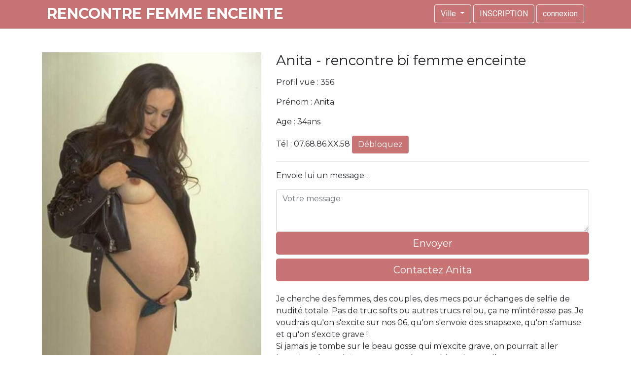

--- FILE ---
content_type: text/html
request_url: http://rencontre-femme-enceinte.fr/anita-rencontre-bi-femme-enceinte.html
body_size: 5827
content:
<!DOCTYPE html>
<html>
<meta http-equiv="content-type" content="text/html;charset=utf-8" />
<head>
    <link rel="icon" href="/assets/img/favicon.png" type="image/png" />
    <link rel="apple-touch-icon" href="/assets/img/favicon.png" type="image/png" />
    <meta charset="utf-8" />
    <meta name="viewport" content="width=device-width, initial-scale=1">
    <title>Anita - rencontre bi femme enceinte</title>
    <meta name="robots" content="index, follow"/>
    <meta name="description" content="" />
    <link rel="stylesheet" href="/assets/css/bootstrap.min.css">
     <link rel="stylesheet" type="text/css" href="/assets/css/main.css" />
    <link rel="stylesheet" href="/assets/fontawesome/css/fontawesome-all.css" />
    <script src="/assets/js/jquery-3.4.0.min.js"></script>
    <script src="/assets/js/popper.min.js"></script>
    <script src="/assets/js/bootstrap.min.js"></script>
	<script src="/assets/js/home.js"></script>
    <style>
	.landing-page .btn-talk-to-her, .bouton  {
	   background-color: #c97474 ; !important;
   	}
	
   	.bg-color-dyn {
	   	background-color:#c97474 !important;
	   	border:none !important;
   	}	
   	.color-lock {
	   	color:#c97474 !important;
   	}
   	</style>
</head>
<body>
    <div id="landingPage" class="main landing-page">
        <div id="titlebar" class="nav-bar bg-color-dyn mb-5">
            <div class="container" style="height: 100%">
                <div class="d-flex align-items-center" style="width: 100%; height: 100%; padding-top: 5px;">
                    <div id="titlebarTitle" class="title"><a href="./">rencontre femme enceinte</a></div>
                    <div class="ml-auto nav-btn-box">
                        <div style="margin-left: 10px; margin-right: 10px;">
                        	<button class="btn btn-outline-light homepage-subscribe-btn dropdown-toggle" type="button" id="dropdownMenuButton" data-toggle="dropdown" aria-haspopup="true" aria-expanded="false">
    							Ville
  							</button>
  							<div class="dropdown-menu" aria-labelledby="dropdownMenuButton">
    							<a class="dropdown-item" href="/rencontre-serieuse-femme-enceinte-aix-en-provence.html">Aix en Provence - 148 membres</a><a class="dropdown-item" href="/rencontre-femme-enceinte-celibataire-serieuse-amiens.html">Amiens - 79 membres</a><a class="dropdown-item" href="/rencontre-discrte-femme-enceinte-angers.html">Angers - 102 membres</a><a class="dropdown-item" href="/rencontre-femme-enceinte-celibataire-serieuse-annecy.html">Annecy - 89 membres</a><a class="dropdown-item" href="/rencontre-femme-enceinte-antibes.html">Antibes - 54 membres</a><a class="dropdown-item" href="/site-de-rencontre-extra-conjugale-femme-enceinte-antony.html">Antony - 28 membres</a><a class="dropdown-item" href="/rencontre-discrte-femme-enceinte-argenteuil.html">Argenteuil - 101 membres</a><a class="dropdown-item" href="/rencontre-adultere-femme-enceinte-asnieres-sur-seine.html">Asnières sur Seine - 65 membres</a><a class="dropdown-item" href="/rencontre-adultere-femme-enceinte-aubervilliers.html">Aubervilliers - 55 membres</a><a class="dropdown-item" href="/rencontre-bi-femme-enceinte-aulnay-sous-bois.html">Aulnay sous Bois - 41 membres</a><a class="dropdown-item" href="/rencontre-femme-enceinte-clibataire-avignon.html">Avignon - 87 membres</a><a class="dropdown-item" href="/site-de-rencontre-gratuit-pour-les-femme-enceintes-beauvais.html">Beauvais - 132 membres</a><a class="dropdown-item" href="/rencontre-ephemere-femme-enceinte-besancon.html">Besançon - 98 membres</a><a class="dropdown-item" href="/rencontre-discrete-femme-enceinte-beziers.html">Béziers - 79 membres</a><a class="dropdown-item" href="/rencontre-amoureuse-femme-enceinte-blanc-mesnil.html">Blanc Mesnil - 25 membres</a><a class="dropdown-item" href="/site-de-rencontre-gratuit-pour-les-femme-enceintes-bordeaux.html">Bordeaux - 241 membres</a><a class="dropdown-item" href="/rencontre-bi-femme-enceinte-boulogne-billancourt.html">Boulogne Billancourt - 84 membres</a><a class="dropdown-item" href="/rencontre-extra-conjugale-femme-enceinte-bourges.html">Bourges - 125 membres</a><a class="dropdown-item" href="/rencontre-serieuse-femme-enceinte-brest.html">Brest - 154 membres</a><a class="dropdown-item" href="/site-de-rencontre-femme-enceinte-adultere-caen.html">Caen - 41 membres</a><a class="dropdown-item" href="/rencontre-adultere-femme-enceinte-calais.html">Calais - 134 membres</a><a class="dropdown-item" href="/rencontre-discrete-femme-enceinte-cannes.html">Cannes - 88 membres</a><a class="dropdown-item" href="/rencontre-adultre-femme-enceinte-cergy.html">Cergy - 88 membres</a><a class="dropdown-item" href="/rencontre-adultre-femme-enceinte-chambery.html">Chambéry - 74 membres</a><a class="dropdown-item" href="/rencontre-adultre-femme-enceinte-champigny-sur-marne.html">Champigny sur Marne - 55 membres</a><a class="dropdown-item" href="/rencontre-extra-conjugale-femme-enceinte-cherbourg-en-cotentin.html">Cherbourg-en-Cotentin - 78 membres</a><a class="dropdown-item" href="/rencontre-serieuse-femme-enceinte-clermont-ferrand.html">Clermont Ferrand - 87 membres</a><a class="dropdown-item" href="/rencontre-bi-femme-enceinte-clichy.html">Clichy - 33 membres</a><a class="dropdown-item" href="/rencontre-infidele-femme-enceinte-colmar.html">Colmar - 79 membres</a><a class="dropdown-item" href="/rencontre-femme-enceinte-celibataire-serieuse-colombes.html">Colombes - 42 membres</a><a class="dropdown-item" href="/site-de-rencontre-extra-conjugale-femme-enceinte-courbevoie.html">Courbevoie - 55 membres</a><a class="dropdown-item" href="/site-de-rencontre-extra-conjugale-femme-enceinte-creteil.html">Créteil - 85 membres</a><a class="dropdown-item" href="/rencontre-bi-femme-enceinte-dijon.html">Dijon - 132 membres</a><a class="dropdown-item" href="/rencontre-discrte-femme-enceinte-drancy.html">Drancy - 33 membres</a><a class="dropdown-item" href="/rencontre-infidele-femme-enceinte-dunkerque.html">Dunkerque - 41 membres</a><a class="dropdown-item" href="/rencontre-infidele-femme-enceinte-evry.html">Evry - 127 membres</a><a class="dropdown-item" href="/rencontre-femme-enceinte-celibataire-serieuse-grenoble.html">Grenoble - 148 membres</a><a class="dropdown-item" href="/rencontre-discrte-femme-enceinte-havre.html">Havre - 98 membres</a><a class="dropdown-item" href="/rencontre-amoureuse-femme-enceinte-issy-les-moulineaux.html">Issy les Moulineaux - 66 membres</a><a class="dropdown-item" href="/rencontre-infidele-femme-enceinte-ivry-sur-seine.html">Ivry sur Seine - 65 membres</a><a class="dropdown-item" href="/rencontre-amoureuse-femme-enceinte-la-rochelle.html">La Rochelle - 64 membres</a><a class="dropdown-item" href="/rencontre-bi-femme-enceinte-la-seyne-sur-mer.html">La Seyne sur Mer - 58 membres</a><a class="dropdown-item" href="/rencontre-extra-conjugale-femme-enceinte-levallois-perret.html">Levallois Perret - 31 membres</a><a class="dropdown-item" href="/rencontre-adultere-femme-enceinte-lille.html">Lille - 142 membres</a><a class="dropdown-item" href="/rencontre-femme-enceinte-limoges.html">Limoges - 65 membres</a><a class="dropdown-item" href="/rencontre-ephemere-femme-enceinte-lorient.html">Lorient - 111 membres</a><a class="dropdown-item" href="/rencontre-extra-conjugale-femme-enceinte-lyon.html">Lyon - 194 membres</a><a class="dropdown-item" href="/rencontre-serieuse-femme-enceinte-mans.html">Mans - 78 membres</a><a class="dropdown-item" href="/rencontre-femme-enceinte-celibataire-serieuse-marseille.html">Marseille - 385 membres</a><a class="dropdown-item" href="/rencontre-femme-enceinte-celibataire-serieuse-merignac.html">Mérignac - 87 membres</a><a class="dropdown-item" href="/rencontre-femme-enceinte-celibataire-serieuse-metz.html">Metz - 123 membres</a><a class="dropdown-item" href="/rencontre-bi-femme-enceinte-montauban.html">Montauban - 57 membres</a><a class="dropdown-item" href="/site-de-rencontre-femme-enceinte-adultere-montpellier.html">Montpellier - 199 membres</a><a class="dropdown-item" href="/rencontre-discrete-femme-enceinte-montreuil.html">Montreuil - 85 membres</a><a class="dropdown-item" href="/rencontre-adultre-femme-enceinte-mulhouse.html">Mulhouse - 95 membres</a><a class="dropdown-item" href="/rencontre-extra-conjugale-femme-enceinte-nancy.html">Nancy - 98 membres</a><a class="dropdown-item" href="/rencontre-serieuse-femme-enceinte-nanterre.html">Nanterre - 70 membres</a><a class="dropdown-item" href="/rencontre-discrete-femme-enceinte-nantes.html">Nantes - 89 membres</a><a class="dropdown-item" href="/rencontre-discrete-femme-enceinte-neuilly-sur-seine.html">Neuilly sur Seine - 51 membres</a><a class="dropdown-item" href="/site-de-rencontre-extra-conjugale-femme-enceinte-nice.html">Nice - 185 membres</a><a class="dropdown-item" href="/rencontre-discrete-femme-enceinte-nimes.html">Nîmes - 144 membres</a><a class="dropdown-item" href="/rencontre-femme-enceinte-celibataire-serieuse-niort.html">Niort - 84 membres</a><a class="dropdown-item" href="/rencontre-sans-lendemain-femme-enceinte-noisy-le-grand.html">Noisy le Grand - 46 membres</a><a class="dropdown-item" href="/site-de-rencontre-femme-enceinte-adultere-orleans.html">Orléans - 123 membres</a><a class="dropdown-item" href="/rencontre-amoureuse-femme-enceinte-paris.html">Paris - 59 membres</a><a class="dropdown-item" href="/rencontre-femme-enceinte-celibataire-serieuse-pau.html">Pau - 85 membres</a><a class="dropdown-item" href="/rencontre-ephemere-femme-enceinte-perpignan.html">Perpignan - 76 membres</a><a class="dropdown-item" href="/rencontre-amoureuse-femme-enceinte-pessac.html">Pessac - 68 membres</a><a class="dropdown-item" href="/rencontre-adultre-femme-enceinte-poitiers.html">Poitiers - 68 membres</a><a class="dropdown-item" href="/rencontre-adultere-femme-enceinte-quimper.html">Quimper - 99 membres</a><a class="dropdown-item" href="/rencontre-femme-enceinte-reims.html">Reims - 89 membres</a><a class="dropdown-item" href="/rencontre-sans-lendemain-femme-enceinte-rennes.html">Rennes - 101 membres</a><a class="dropdown-item" href="/rencontre-sans-lendemain-femme-enceinte-roubaix.html">Roubaix - 25 membres</a><a class="dropdown-item" href="/rencontre-adultere-femme-enceinte-rouen.html">Rouen - 102 membres</a><a class="dropdown-item" href="/rencontre-serieuse-femme-enceinte-rueil-malmaison.html">Rueil Malmaison - 35 membres</a><a class="dropdown-item" href="/rencontre-adultere-femme-enceinte-saint-denis.html">Saint Denis - 74 membres</a><a class="dropdown-item" href="/rencontre-adultre-femme-enceinte-saint-etienne.html">Saint Étienne - 128 membres</a><a class="dropdown-item" href="/rencontre-femme-enceinte-saint-maur-des-fosses.html">Saint Maur des Fossés - 41 membres</a><a class="dropdown-item" href="/rencontre-adultre-femme-enceinte-saint-nazaire.html">Saint Nazaire - 65 membres</a><a class="dropdown-item" href="/rencontre-discrete-femme-enceinte-sarcelles.html">Sarcelles - 75 membres</a><a class="dropdown-item" href="/rencontre-bi-femme-enceinte-strasbourg.html">Strasbourg - 156 membres</a><a class="dropdown-item" href="/site-de-rencontre-extra-conjugale-femme-enceinte-toulon.html">Toulon - 102 membres</a><a class="dropdown-item" href="/rencontre-femme-enceinte-toulouse.html">Toulouse - 201 membres</a><a class="dropdown-item" href="/rencontre-amoureuse-femme-enceinte-tourcoing.html">Tourcoing - 32 membres</a><a class="dropdown-item" href="/site-de-rencontre-femme-enceinte-adultere-tours.html">Tours - 87 membres</a><a class="dropdown-item" href="/site-de-rencontre-gratuit-pour-les-femme-enceintes-troyes.html">Troyes - 114 membres</a><a class="dropdown-item" href="/rencontre-discrete-femme-enceinte-valence.html">Valence - 86 membres</a><a class="dropdown-item" href="/rencontre-adultre-femme-enceinte-venissieux.html">Vénissieux - 76 membres</a><a class="dropdown-item" href="/site-de-rencontre-gratuit-pour-les-femme-enceintes-versailles.html">Versailles - 148 membres</a><a class="dropdown-item" href="/rencontre-infidele-femme-enceinte-villeneuve-d-ascq.html">Villeneuve d'Ascq - 33 membres</a><a class="dropdown-item" href="/site-de-rencontre-femme-enceinte-adultere-villeurbanne.html">Villeurbanne - 45 membres</a><a class="dropdown-item" href="/site-de-rencontre-gratuit-pour-les-femme-enceintes-vitry-sur-seine.html">Vitry sur Seine - 88 membres</a>
                            </div>
							<button class="btn btn-outline-light homepage-subscribe-btn" onclick="showSubscribeModal('subscribe')">INSCRIPTION</button>
                            <button class="btn btn-outline-light homepage-subscribe-btn" onclick="showSubscribeModal('subscribe')"> connexion</button>
                        </div>
                    </div>
                </div>
            </div>
        </div>
        <div class="container">
        	<div class="row my-2">
            	<div class="col-12 col-md-5 d-flex-">
                	<div class="d-flex align-items-center justify-content-center">
                    	<img src="/media/anita-rencontre-bi-femme-enceinte.jpg" class="img-fluid" alt="Anita - rencontre bi femme enceinte">
                    </div>
					<!-- Picture mini -->
                    
					<div class="col-12 col-md-3 col-xs-3  float-left pl-0 pr-0 d-none d-sm-block cursor hvr-grow-rotate" style="position:relative; height:200px" onclick="showSubscribeModal('subscribe')">
						<div class="details_picture_mini">
                        	<img src="/media/thumb/anita-rencontre-bi-femme-enceinte-1.jpg" class="img-fluid blur" alt="Anita - rencontre bi femme enceinte">
                        </div>
                        <div class="details_picture_mini_lock">
                        	<i class="fas fa-lock fa-3x color-lock"></i>
                    	</div>
                    </div>
					<div class="col-12 col-md-3 col-xs-3  float-left pl-0 pr-0 d-none d-sm-block cursor hvr-grow-rotate" style="position:relative; height:200px" onclick="showSubscribeModal('subscribe')">
						<div class="details_picture_mini">
                        	<img src="/media/thumb/anita-rencontre-bi-femme-enceinte-2.jpg" class="img-fluid blur" alt="Anita - rencontre bi femme enceinte">
                        </div>
                        <div class="details_picture_mini_lock">
                        	<i class="fas fa-lock fa-3x color-lock"></i>
                    	</div>
                    </div>
					<div class="col-12 col-md-3 col-xs-3  float-left pl-0 pr-0 d-none d-sm-block cursor hvr-grow-rotate" style="position:relative; height:200px" onclick="showSubscribeModal('subscribe')">
						<div class="details_picture_mini">
                        	<img src="/media/thumb/anita-rencontre-bi-femme-enceinte-3.jpg" class="img-fluid blur" alt="Anita - rencontre bi femme enceinte">
                        </div>
                        <div class="details_picture_mini_lock">
                        	<i class="fas fa-lock fa-3x color-lock"></i>
                    	</div>
                    </div>
					<div class="col-12 col-md-3 col-xs-3  float-left pl-0 pr-0 d-none d-sm-block cursor hvr-grow-rotate" style="position:relative; height:200px" onclick="showSubscribeModal('subscribe')">
						<div class="details_picture_mini">
                        	<img src="/media/thumb/anita-rencontre-bi-femme-enceinte-4.jpg" class="img-fluid blur" alt="Anita - rencontre bi femme enceinte">
                        </div>
                        <div class="details_picture_mini_lock">
                        	<i class="fas fa-lock fa-3x color-lock"></i>
                    	</div>
                    </div>
                    <!-- Picture mini --> 
                </div>
                
                <div class="col-12 col-md-7">
                	<h1 class="h1_profil mb-3">Anita - rencontre bi femme enceinte</h1>
                    <p class="card-text">Profil vue : 356</p>
                    <p class="card-text">Prénom : Anita</p>
                    <p class="card-text">Age : 34ans</p>
                    <p class="card-text">Tél :   07.68.86.XX.58 <button type="button" class="btn btn-primary bg-color-dyn" onclick="showSubscribeModal('popupprofil')">Débloquez</button></p>
                    <hr>
                    <p class="card-text">Envoie lui un message :</p>
                    <textarea class="form-control" id="message" rows="3" placeholder="Votre message"></textarea>
					<button type="button" class="btn btn-primary btn-lg btn-block bg-color-dyn" onclick="showSubscribeModal('popupprofil')">Envoyer</button>
                    
                    <button type="button" class="btn btn-primary btn-lg btn-block bg-color-dyn" onclick="showSubscribeModal('popupprofil')">Contactez Anita</button>
                    
                    <div class="mt-4">
                    Je cherche des femmes, des couples, des mecs pour échanges de selfie de nudité totale. Pas de truc softs ou autres trucs relou, ça ne m'intéresse pas. Je voudrais qu'on s'excite sur nos 06, qu'on s'envoie des snapsexe, qu'on s'amuse et qu'on s'excite grave !<br />
Si jamais je tombe sur le beau gosse qui m'excite grave, on pourrait aller jusqu'au plan cul. Ce ne sera pas chez moi, je suis en colloc avec une autre meuf, et elle est plutôt du genre très sage, alors c'est mort lol. Propose-moi des scénarios et je disposerais en photo, mais faudra que je reçoive les tiennes aussi, hein ?<br />
Ne sois pas timide, et contacte-moi pour connaître mon 06 et qu'on se tape de superbes délires. Si tu es de mon coin, hummm, ce n'est que plus excitant. Bon allez, j'ai un peu de ménage à faire, je file ? ! Pense à moi !
                    </div>
                    
                </div>
            </div>
        </div>
    	<div class="bg-color-dyn--" style="padding-top: 40px;">
            <div class="container">
                <div class="text text-center title-bloc-photo text-gris">
                    Nouveaux membres
                </div>
            </div>
        </div>
        <div class="section4">
            <div class="d-flex justify-content-center" style="padding-bottom: 50px;">
                <div id="gridContainer" class="container" style="width: 100%">
                    <div class="info d-flex justify-content-center">		<div class="d-flex justify-content-center large-devices-flex" style="width: 100%; overflow: hidden;">			<div style="position: relative; cursor: pointer; overflow: hidden; width: calc(100% / 7)" onmouseover="pictoMouseOver(this)" onmouseleave="pictoMouseOut(this)" data-profile-url="/media/thumb/unefleurbleue-rencontre-femme-enceinte-celibataire-serieuse.jpg">				<a href="/unefleurbleue-rencontre-femme-enceinte-celibataire-serieuse.html"> 				<div style="position: absolute; width: 100%; height: 100%; z-index: 10"></div>				</a> 			<div class="image-box"> 				<img src="/media/thumb/unefleurbleue-rencontre-femme-enceinte-celibataire-serieuse.jpg" alt="Unefleurbleue - rencontre femme enceinte celibataire serieuse" class="picture_media"> 			</div>				<div class="round_profil">					<i class="fas fa-circle green "></i>				</div> 			<div class="d-flex flex-column justify-content-center align-items-center" style="position: absolute; width: 100%; height: 40px;background-color: rgba(0, 0, 0, 0.4); bottom: 0;"> 				<div style="color: white; font-size: 14px; font-weight: bold;text-align: center;text-overflow: ellipsis;">  					Unefleurbleue  				</div> 				<div style="color: white; font-size: 12px; text-align: center; height: 15px;text-overflow: ellipsis;"> 					42ans 				</div> 			</div> 			<div class="animated-button d-flex flex-column justify-content-center align-items-center" style="position: absolute; width: 100%; height: 40px; bottom: 0; transform: translateY(55px)"> 				<button class="btn btn-talk-to-her" style="height: 40px;"> 					CONTACTEZ 				</button> 			</div> 		</div>			<div style="position: relative; cursor: pointer; overflow: hidden; width: calc(100% / 7)" onmouseover="pictoMouseOver(this)" onmouseleave="pictoMouseOut(this)" data-profile-url="/media/thumb/lora-rencontre-bi-femme-enceinte.jpg">				<a href="/lora-rencontre-bi-femme-enceinte.html"> 				<div style="position: absolute; width: 100%; height: 100%; z-index: 10"></div>				</a> 			<div class="image-box"> 				<img src="/media/thumb/lora-rencontre-bi-femme-enceinte.jpg" alt="Lora - rencontre bi femme enceinte" class="picture_media"> 			</div>				<div class="round_profil">					<i class="fas fa-circle green "></i>				</div> 			<div class="d-flex flex-column justify-content-center align-items-center" style="position: absolute; width: 100%; height: 40px;background-color: rgba(0, 0, 0, 0.4); bottom: 0;"> 				<div style="color: white; font-size: 14px; font-weight: bold;text-align: center;text-overflow: ellipsis;">  					Lora  				</div> 				<div style="color: white; font-size: 12px; text-align: center; height: 15px;text-overflow: ellipsis;"> 					28ans 				</div> 			</div> 			<div class="animated-button d-flex flex-column justify-content-center align-items-center" style="position: absolute; width: 100%; height: 40px; bottom: 0; transform: translateY(55px)"> 				<button class="btn btn-talk-to-her" style="height: 40px;"> 					CONTACTEZ 				</button> 			</div> 		</div>			<div style="position: relative; cursor: pointer; overflow: hidden; width: calc(100% / 7)" onmouseover="pictoMouseOver(this)" onmouseleave="pictoMouseOut(this)" data-profile-url="/media/thumb/isabelle-site-de-rencontre-extra-conjugale-femme-enceinte.jpg">				<a href="/isabelle-site-de-rencontre-extra-conjugale-femme-enceinte.html"> 				<div style="position: absolute; width: 100%; height: 100%; z-index: 10"></div>				</a> 			<div class="image-box"> 				<img src="/media/thumb/isabelle-site-de-rencontre-extra-conjugale-femme-enceinte.jpg" alt="Isabelle - site de rencontre extra conjugale femme enceinte" class="picture_media"> 			</div>				<div class="round_profil">					<i class="fas fa-circle green "></i>				</div> 			<div class="d-flex flex-column justify-content-center align-items-center" style="position: absolute; width: 100%; height: 40px;background-color: rgba(0, 0, 0, 0.4); bottom: 0;"> 				<div style="color: white; font-size: 14px; font-weight: bold;text-align: center;text-overflow: ellipsis;">  					Isabelle  				</div> 				<div style="color: white; font-size: 12px; text-align: center; height: 15px;text-overflow: ellipsis;"> 					27ans 				</div> 			</div> 			<div class="animated-button d-flex flex-column justify-content-center align-items-center" style="position: absolute; width: 100%; height: 40px; bottom: 0; transform: translateY(55px)"> 				<button class="btn btn-talk-to-her" style="height: 40px;"> 					CONTACTEZ 				</button> 			</div> 		</div>			<div style="position: relative; cursor: pointer; overflow: hidden; width: calc(100% / 7)" onmouseover="pictoMouseOver(this)" onmouseleave="pictoMouseOut(this)" data-profile-url="/media/thumb/marie-rencontre-extra-conjugale-femme-enceinte.jpg">				<a href="/marie-rencontre-extra-conjugale-femme-enceinte.html"> 				<div style="position: absolute; width: 100%; height: 100%; z-index: 10"></div>				</a> 			<div class="image-box"> 				<img src="/media/thumb/marie-rencontre-extra-conjugale-femme-enceinte.jpg" alt="Marie - rencontre extra conjugale femme enceinte" class="picture_media"> 			</div>				<div class="round_profil">					<i class="fas fa-circle green "></i>				</div> 			<div class="d-flex flex-column justify-content-center align-items-center" style="position: absolute; width: 100%; height: 40px;background-color: rgba(0, 0, 0, 0.4); bottom: 0;"> 				<div style="color: white; font-size: 14px; font-weight: bold;text-align: center;text-overflow: ellipsis;">  					Marie  				</div> 				<div style="color: white; font-size: 12px; text-align: center; height: 15px;text-overflow: ellipsis;"> 					26ans 				</div> 			</div> 			<div class="animated-button d-flex flex-column justify-content-center align-items-center" style="position: absolute; width: 100%; height: 40px; bottom: 0; transform: translateY(55px)"> 				<button class="btn btn-talk-to-her" style="height: 40px;"> 					CONTACTEZ 				</button> 			</div> 		</div>			<div style="position: relative; cursor: pointer; overflow: hidden; width: calc(100% / 7)" onmouseover="pictoMouseOver(this)" onmouseleave="pictoMouseOut(this)" data-profile-url="/media/thumb/melissa-rencontre-adultere-femme-enceinte.jpg">				<a href="/melissa-rencontre-adultere-femme-enceinte.html"> 				<div style="position: absolute; width: 100%; height: 100%; z-index: 10"></div>				</a> 			<div class="image-box"> 				<img src="/media/thumb/melissa-rencontre-adultere-femme-enceinte.jpg" alt="Mélissa - rencontre adultere femme enceinte" class="picture_media"> 			</div>				<div class="round_profil">					<i class="fas fa-circle green "></i>				</div> 			<div class="d-flex flex-column justify-content-center align-items-center" style="position: absolute; width: 100%; height: 40px;background-color: rgba(0, 0, 0, 0.4); bottom: 0;"> 				<div style="color: white; font-size: 14px; font-weight: bold;text-align: center;text-overflow: ellipsis;">  					Mélissa  				</div> 				<div style="color: white; font-size: 12px; text-align: center; height: 15px;text-overflow: ellipsis;"> 					28ans 				</div> 			</div> 			<div class="animated-button d-flex flex-column justify-content-center align-items-center" style="position: absolute; width: 100%; height: 40px; bottom: 0; transform: translateY(55px)"> 				<button class="btn btn-talk-to-her" style="height: 40px;"> 					CONTACTEZ 				</button> 			</div> 		</div>			<div style="position: relative; cursor: pointer; overflow: hidden; width: calc(100% / 7)" onmouseover="pictoMouseOver(this)" onmouseleave="pictoMouseOut(this)" data-profile-url="/media/thumb/anais-rencontre-femme-enceinte-celibataire-serieuse.jpg">				<a href="/anais-rencontre-femme-enceinte-celibataire-serieuse.html"> 				<div style="position: absolute; width: 100%; height: 100%; z-index: 10"></div>				</a> 			<div class="image-box"> 				<img src="/media/thumb/anais-rencontre-femme-enceinte-celibataire-serieuse.jpg" alt="Anaïs - rencontre femme enceinte celibataire serieuse" class="picture_media"> 			</div>				<div class="round_profil">					<i class="fas fa-circle red "></i>				</div> 			<div class="d-flex flex-column justify-content-center align-items-center" style="position: absolute; width: 100%; height: 40px;background-color: rgba(0, 0, 0, 0.4); bottom: 0;"> 				<div style="color: white; font-size: 14px; font-weight: bold;text-align: center;text-overflow: ellipsis;">  					Anaïs  				</div> 				<div style="color: white; font-size: 12px; text-align: center; height: 15px;text-overflow: ellipsis;"> 					30ans 				</div> 			</div> 			<div class="animated-button d-flex flex-column justify-content-center align-items-center" style="position: absolute; width: 100%; height: 40px; bottom: 0; transform: translateY(55px)"> 				<button class="btn btn-talk-to-her" style="height: 40px;"> 					CONTACTEZ 				</button> 			</div> 		</div>			<div style="position: relative; cursor: pointer; overflow: hidden; width: calc(100% / 7)" onmouseover="pictoMouseOver(this)" onmouseleave="pictoMouseOut(this)" data-profile-url="/media/thumb/nadege-rencontre-discrte-femme-enceinte.jpg">				<a href="/nadege-rencontre-discrte-femme-enceinte.html"> 				<div style="position: absolute; width: 100%; height: 100%; z-index: 10"></div>				</a> 			<div class="image-box"> 				<img src="/media/thumb/nadege-rencontre-discrte-femme-enceinte.jpg" alt="Nadège - rencontre discr?te femme enceinte" class="picture_media"> 			</div>				<div class="round_profil">					<i class="fas fa-circle green "></i>				</div> 			<div class="d-flex flex-column justify-content-center align-items-center" style="position: absolute; width: 100%; height: 40px;background-color: rgba(0, 0, 0, 0.4); bottom: 0;"> 				<div style="color: white; font-size: 14px; font-weight: bold;text-align: center;text-overflow: ellipsis;">  					Nadège  				</div> 				<div style="color: white; font-size: 12px; text-align: center; height: 15px;text-overflow: ellipsis;"> 					22ans 				</div> 			</div> 			<div class="animated-button d-flex flex-column justify-content-center align-items-center" style="position: absolute; width: 100%; height: 40px; bottom: 0; transform: translateY(55px)"> 				<button class="btn btn-talk-to-her" style="height: 40px;"> 					CONTACTEZ 				</button> 			</div> 		</div> 	</div> </div><div class="info d-flex justify-content-center">		<div class="d-flex justify-content-center large-devices-flex" style="width: 100%; overflow: hidden;">		<div class="blur" style="position: relative; cursor: pointer; overflow: hidden; width: calc(100% / 7)" onmouseover="pictoMouseOver(this)" onmouseleave="pictoMouseOut(this)" data-profile-url="/media/thumb/aline-rencontre-infidele-femme-enceinte.jpg"> 		<div style="position: absolute; width: 100%; height: 100%; z-index: 10"></div> 		<div class="image-box"> 			<img src="/media/thumb/aline-rencontre-infidele-femme-enceinte.jpg" alt="Aline - rencontre infidele femme enceinte" class="picture_media"> 		</div>				<div class="round_profil">					<i class="fas fa-circle green "></i>				</div> 		<div class="d-flex flex-column justify-content-center align-items-center" style="position: absolute; width: 100%; height: 40px;background-color: rgba(0, 0, 0, 0.4); bottom: 0;"> 			<div style="color: white; font-size: 14px; font-weight: bold;text-align: center;text-overflow: ellipsis;">  				5412 - Aline  			</div> 			<div style="color: white; font-size: 12px; text-align: center; height: 15px;text-overflow: ellipsis;"> 				20ans 			</div> 		</div> 		<div class="animated-button d-flex flex-column justify-content-center align-items-center" style="position: absolute; width: 100%; height: 40px; bottom: 0; transform: translateY(55px)"> 			<button class="btn btn-talk-to-her" style="height: 40px;"> 				CONTACTEZ 			</button> 		</div> 	</div>		<div class="blur" style="position: relative; cursor: pointer; overflow: hidden; width: calc(100% / 7)" onmouseover="pictoMouseOver(this)" onmouseleave="pictoMouseOut(this)" data-profile-url="/media/thumb/sarahsin-site-de-rencontre-extra-conjugale-femme-enceinte.jpg"> 		<div style="position: absolute; width: 100%; height: 100%; z-index: 10"></div> 		<div class="image-box"> 			<img src="/media/thumb/sarahsin-site-de-rencontre-extra-conjugale-femme-enceinte.jpg" alt="sarahsin - site de rencontre extra conjugale femme enceinte" class="picture_media"> 		</div>				<div class="round_profil">					<i class="fas fa-circle green "></i>				</div> 		<div class="d-flex flex-column justify-content-center align-items-center" style="position: absolute; width: 100%; height: 40px;background-color: rgba(0, 0, 0, 0.4); bottom: 0;"> 			<div style="color: white; font-size: 14px; font-weight: bold;text-align: center;text-overflow: ellipsis;">  				5411 - sarahsin  			</div> 			<div style="color: white; font-size: 12px; text-align: center; height: 15px;text-overflow: ellipsis;"> 				20ans 			</div> 		</div> 		<div class="animated-button d-flex flex-column justify-content-center align-items-center" style="position: absolute; width: 100%; height: 40px; bottom: 0; transform: translateY(55px)"> 			<button class="btn btn-talk-to-her" style="height: 40px;"> 				CONTACTEZ 			</button> 		</div> 	</div>		<div class="blur" style="position: relative; cursor: pointer; overflow: hidden; width: calc(100% / 7)" onmouseover="pictoMouseOver(this)" onmouseleave="pictoMouseOut(this)" data-profile-url="/media/thumb/poupeenelly-rencontre-sans-lendemain-femme-enceinte.jpg"> 		<div style="position: absolute; width: 100%; height: 100%; z-index: 10"></div> 		<div class="image-box"> 			<img src="/media/thumb/poupeenelly-rencontre-sans-lendemain-femme-enceinte.jpg" alt="Poupeenelly - rencontre sans lendemain femme enceinte" class="picture_media"> 		</div>				<div class="round_profil">					<i class="fas fa-circle green "></i>				</div> 		<div class="d-flex flex-column justify-content-center align-items-center" style="position: absolute; width: 100%; height: 40px;background-color: rgba(0, 0, 0, 0.4); bottom: 0;"> 			<div style="color: white; font-size: 14px; font-weight: bold;text-align: center;text-overflow: ellipsis;">  				5410 - Poupeenelly  			</div> 			<div style="color: white; font-size: 12px; text-align: center; height: 15px;text-overflow: ellipsis;"> 				20ans 			</div> 		</div> 		<div class="animated-button d-flex flex-column justify-content-center align-items-center" style="position: absolute; width: 100%; height: 40px; bottom: 0; transform: translateY(55px)"> 			<button class="btn btn-talk-to-her" style="height: 40px;"> 				CONTACTEZ 			</button> 		</div> 	</div>		<div class="blur" style="position: relative; cursor: pointer; overflow: hidden; width: calc(100% / 7)" onmouseover="pictoMouseOver(this)" onmouseleave="pictoMouseOut(this)" data-profile-url="/media/thumb/ludivine-rencontre-discrete-femme-enceinte.jpg"> 		<div style="position: absolute; width: 100%; height: 100%; z-index: 10"></div> 		<div class="image-box"> 			<img src="/media/thumb/ludivine-rencontre-discrete-femme-enceinte.jpg" alt="Ludivine - rencontre discrete femme enceinte" class="picture_media"> 		</div>				<div class="round_profil">					<i class="fas fa-circle red "></i>				</div> 		<div class="d-flex flex-column justify-content-center align-items-center" style="position: absolute; width: 100%; height: 40px;background-color: rgba(0, 0, 0, 0.4); bottom: 0;"> 			<div style="color: white; font-size: 14px; font-weight: bold;text-align: center;text-overflow: ellipsis;">  				5409 - Ludivine  			</div> 			<div style="color: white; font-size: 12px; text-align: center; height: 15px;text-overflow: ellipsis;"> 				20ans 			</div> 		</div> 		<div class="animated-button d-flex flex-column justify-content-center align-items-center" style="position: absolute; width: 100%; height: 40px; bottom: 0; transform: translateY(55px)"> 			<button class="btn btn-talk-to-her" style="height: 40px;"> 				CONTACTEZ 			</button> 		</div> 	</div>		<div class="blur" style="position: relative; cursor: pointer; overflow: hidden; width: calc(100% / 7)" onmouseover="pictoMouseOver(this)" onmouseleave="pictoMouseOut(this)" data-profile-url="/media/thumb/florie-rencontre-femme-enceinte-clibataire.jpg"> 		<div style="position: absolute; width: 100%; height: 100%; z-index: 10"></div> 		<div class="image-box"> 			<img src="/media/thumb/florie-rencontre-femme-enceinte-clibataire.jpg" alt="Florie - rencontre femme enceinte c?libataire" class="picture_media"> 		</div>				<div class="round_profil">					<i class="fas fa-circle green "></i>				</div> 		<div class="d-flex flex-column justify-content-center align-items-center" style="position: absolute; width: 100%; height: 40px;background-color: rgba(0, 0, 0, 0.4); bottom: 0;"> 			<div style="color: white; font-size: 14px; font-weight: bold;text-align: center;text-overflow: ellipsis;">  				5408 - Florie  			</div> 			<div style="color: white; font-size: 12px; text-align: center; height: 15px;text-overflow: ellipsis;"> 				20ans 			</div> 		</div> 		<div class="animated-button d-flex flex-column justify-content-center align-items-center" style="position: absolute; width: 100%; height: 40px; bottom: 0; transform: translateY(55px)"> 			<button class="btn btn-talk-to-her" style="height: 40px;"> 				CONTACTEZ 			</button> 		</div> 	</div>		<div class="blur" style="position: relative; cursor: pointer; overflow: hidden; width: calc(100% / 7)" onmouseover="pictoMouseOver(this)" onmouseleave="pictoMouseOut(this)" data-profile-url="/media/thumb/celimul-rencontre-amoureuse-femme-enceinte.jpeg"> 		<div style="position: absolute; width: 100%; height: 100%; z-index: 10"></div> 		<div class="image-box"> 			<img src="/media/thumb/celimul-rencontre-amoureuse-femme-enceinte.jpeg" alt="celimul - rencontre amoureuse femme enceinte" class="picture_media"> 		</div>				<div class="round_profil">					<i class="fas fa-circle green "></i>				</div> 		<div class="d-flex flex-column justify-content-center align-items-center" style="position: absolute; width: 100%; height: 40px;background-color: rgba(0, 0, 0, 0.4); bottom: 0;"> 			<div style="color: white; font-size: 14px; font-weight: bold;text-align: center;text-overflow: ellipsis;">  				5407 - celimul  			</div> 			<div style="color: white; font-size: 12px; text-align: center; height: 15px;text-overflow: ellipsis;"> 				20ans 			</div> 		</div> 		<div class="animated-button d-flex flex-column justify-content-center align-items-center" style="position: absolute; width: 100%; height: 40px; bottom: 0; transform: translateY(55px)"> 			<button class="btn btn-talk-to-her" style="height: 40px;"> 				CONTACTEZ 			</button> 		</div> 	</div>		<div class="blur" style="position: relative; cursor: pointer; overflow: hidden; width: calc(100% / 7)" onmouseover="pictoMouseOver(this)" onmouseleave="pictoMouseOut(this)" data-profile-url="/media/thumb/sophia-rencontre-sans-lendemain-femme-enceinte.jpg"> 		<div style="position: absolute; width: 100%; height: 100%; z-index: 10"></div> 		<div class="image-box"> 			<img src="/media/thumb/sophia-rencontre-sans-lendemain-femme-enceinte.jpg" alt="Sophia - rencontre sans lendemain femme enceinte" class="picture_media"> 		</div>				<div class="round_profil">					<i class="fas fa-circle green "></i>				</div> 		<div class="d-flex flex-column justify-content-center align-items-center" style="position: absolute; width: 100%; height: 40px;background-color: rgba(0, 0, 0, 0.4); bottom: 0;"> 			<div style="color: white; font-size: 14px; font-weight: bold;text-align: center;text-overflow: ellipsis;">  				5406 - Sophia  			</div> 			<div style="color: white; font-size: 12px; text-align: center; height: 15px;text-overflow: ellipsis;"> 				20ans 			</div> 		</div> 		<div class="animated-button d-flex flex-column justify-content-center align-items-center" style="position: absolute; width: 100%; height: 40px; bottom: 0; transform: translateY(55px)"> 			<button class="btn btn-talk-to-her" style="height: 40px;"> 				CONTACTEZ 			</button> 		</div> 	</div> 	</div> </div>
                </div>
            </div>
    	</div>
        <div class="section6">
        	<div class="d-flex flex-column justify-content-center align-items-center gradient bg-color-dyn footer">
        	    <div style="padding-top: 40px; padding-bottom: 20px;">
        	        <div class="d-flex flex-column  justify-content-center align-items-center container" style="width: 100%;">
                    	<div class="row">
	        	            <div class="d-flex justify-content-center align-items-center list-box">
    	    	                <ul style=" width: 100%;">
        		                    
        		                </ul>
        	    	        </div>
        	        	</div>                        
                    </div>
        	    </div>
        	</div>
    	</div>        
	</div>
	<div class="modal fade" style="-webkit-overflow-scrolling: touch; !important;" id="subscribe" role="dialog">
        <div class="modal-dialog">
            <div class="modal-content">
               <div class="modal-header d-flex align-items-center justify-content-center bg-color-dyn" id="loginModalHeader">
                     <div class="title">
                    	rencontre femme enceinte
                	</div>
                	<div class="modal-close">
                	    <a class="btn btn-info" href="#" data-dismiss="modal" aria-label="Close">X</a>
                	</div>
                </div>
                <div class="modal-body">
                	<iframe border='0' src='https://info-rencontre.com/colors/fi?ai=31011&hbg_color=%23000000&h=1&h_text=Inscription%20GRATUITE%20%E2%9D%A4%EF%B8%8F%E2%80%8D%F0%9F%94%A5&ht_color=%23ffffff&b_text=Formulaire%20simplifi%C3%A9&bbg_color=%2362892c&bbg_color_hover=%2338761d&bt_color=%23ffffff&fbg_color=%23eeeeee&fb_color=%23999999&bbg_color_dis=%23a4a4a4&aci=rencontre-femme-enceinte.fr&t1=rencontre-femme-enceinte.fr&ni=3&sg=1' style='border: none; height: 570px; width: 100%;'></iframe>
                </div>
            </div>
	    </div>
    </div>
    
    <div class="modal fade" style="-webkit-overflow-scrolling: touch; !important;" id="connexion" role="dialog">
        <div class="modal-dialog">
            <div class="modal-content">
               <div class="modal-header d-flex align-items-center justify-content-center bg-color-dyn" id="loginModalHeader">
                     <div class="title">
                    	rencontre femme enceinte
                	</div>
                	<div class="modal-close">
                	    <a class="btn btn-info" href="#" data-dismiss="modal" aria-label="Close">X</a>
                	</div>
                </div>
                <div class="modal-body">
                	<iframe border='0' src='https://info-rencontre.com/colors/fi?ai=31011&hbg_color=%23000000&h=1&h_text=Inscription%20GRATUITE%20%E2%9D%A4%EF%B8%8F%E2%80%8D%F0%9F%94%A5&ht_color=%23ffffff&b_text=Formulaire%20simplifi%C3%A9&bbg_color=%2362892c&bbg_color_hover=%2338761d&bt_color=%23ffffff&fbg_color=%23eeeeee&fb_color=%23999999&bbg_color_dis=%23a4a4a4&aci=rencontre-femme-enceinte.fr&t1=rencontre-femme-enceinte.fr&ni=3&sg=1' style='border: none; height: 570px; width: 100%;'></iframe>
                </div>
            </div>
	    </div>
    </div>
    
    <div class="modal fade" id="popupprofil" role="dialog">
        <div class="modal-dialog  modal-lg">
            <div class="modal-content ">
               <div class="modal-header d-flex align-items-center justify-content-center bg-color-dyn" id="popupprofil">
					<div class="title">
                    	Tchat avec elle gratuitement, il te suffit de t'inscrire.<br />
						GRATUIT MEME POUR LES HOMMES.
                	</div>
                	<div class="modal-close">
                	    <a class="btn btn-info" href="#" data-dismiss="modal" aria-label="Close">X</a>
                	</div>
                </div>
                <div class="modal-body">
					<div class="container-fluid">
  						<div class="row">
   							<div class="col-md-6"><img src="/media/anita-rencontre-bi-femme-enceinte.jpg" class="img-fluid" alt="Anita - rencontre bi femme enceinte"></div>
							<div class="col-md-6">
                            	<iframe border='0' src='https://info-rencontre.com/colors/fi?ai=31011&hbg_color=%23000000&h=1&h_text=Inscription%20Ultra%20rapide%20&ht_color=%23ffffff&b_text=TERMINER%3Cbr%3E%20Tchat%20avec%20des%20femmes&bbg_color=%2362892c&bbg_color_hover=%2338761d&bt_color=%23ffffff&fbg_color=%23eeeeee&fb_color=%23999999&bbg_color_dis=%23a4a4a4&aci=rencontre-femme-enceinte.fr&t1=rencontre-femme-enceinte.fr&ni=3&sg=1' style='border: none; height: 570px; width: 100%;'></iframe>
                            </div>
                         </div>
  						<div class="row mb-4 mt-4 ">
   							<div class="col-md-12 text-center border">Les autres femmes connectées à moins de 10 kms</div>
					    </div>
                        
    					<div class="row">
                        	<div class="col-md-4 ml-auto hvr-grow-rotate">		<img src="/media/thumb/hortensea-rencontre-femme-enceinte-clibataire.jpg" alt="Hortensea - rencontre femme enceinte c?libataire" class="img-fluid" >		<span class="float-left">Hortensea</span>    <span class="float-right">à 7 KM</span>		<div class="round_profil_pop"><i class="fas fa-circle green "></i></div></div><div class="col-md-4 ml-auto hvr-grow-rotate">		<img src="/media/thumb/aline-rencontre-infidele-femme-enceinte.jpg" alt="Aline - rencontre infidele femme enceinte" class="img-fluid" >		<span class="float-left">Aline</span>    <span class="float-right">à 8 KM</span>		<div class="round_profil_pop"><i class="fas fa-circle green "></i></div></div><div class="col-md-4 ml-auto hvr-grow-rotate">		<img src="/media/thumb/poupeenelly-rencontre-sans-lendemain-femme-enceinte.jpg" alt="Poupeenelly - rencontre sans lendemain femme enceinte" class="img-fluid" >		<span class="float-left">Poupeenelly</span>    <span class="float-right">à 1 KM</span>		<div class="round_profil_pop"><i class="fas fa-circle green "></i></div></div>
						</div>
    				</div>
                </div>
            </div>
	    </div>
    </div>
    
    
    
    
</body>
</html>

--- FILE ---
content_type: text/html; charset=utf-8
request_url: https://info-rencontre.com/colors/fi?ai=31011&hbg_color=%23000000&h=1&h_text=Inscription%20GRATUITE%20%E2%9D%A4%EF%B8%8F%E2%80%8D%F0%9F%94%A5&ht_color=%23ffffff&b_text=Formulaire%20simplifi%C3%A9&bbg_color=%2362892c&bbg_color_hover=%2338761d&bt_color=%23ffffff&fbg_color=%23eeeeee&fb_color=%23999999&bbg_color_dis=%23a4a4a4&aci=rencontre-femme-enceinte.fr&t1=rencontre-femme-enceinte.fr&ni=3&sg=1
body_size: 3291
content:
<!DOCTYPE html>
<html lang="en">
  <head>
    <meta charset="UTF-8" />
    <meta http-equiv="X-UA-Compatible" content="IE=edge" />
    <meta name="viewport" content="width=device-width, initial-scale=1.0" />
    <meta name="lp" content="" />
    <title>Contact 50</title>

    <script type="text/javascript">
      window.WOT = 'blank';
      window.AFFILIATE_ID = '31011';
      window.TF = '';
      window.NR = '';
      if (!window.AFFILIATE_ID || (window.TF && window.TF == 0) || (window.NR && window.NR == 1)) {
          window.WOT = 'top';
      }
      window.PAGE_ID = '';
      window.SW_APP_SERV_KEY = 'https://website.api.tikt.net';
      window.WEBSITE = {"id":180,"affiliate_domain":false,"capabilities":[],"customer_support_name":"Sophie","is_subdomain":null,"metadata":{"site_name":"Contact 50","meta_title":"Mieux qu'un site de rencontres ! Communauté et dialogues pour les seniors","site_logo_url":"https://cdn.tikt.net/assets/brands/seniorduo/logo.png","meta_description":"Mieux qu'un site de rencontres ! Contact 50 c'est une communauté pour les seniors et ceux qui les apprécient ! Dialoguez dans un cadre positif, sans jugement et sans rejet et surtout en toute sécurité.","homepage_catchText":"On dit que les belles histoires commencent par quelques mots ! Ça parait simple mais c'est tellement vrai, même pour les seniors. Le plus dur c'est toujours le début, ensuite tout coule de source. Deux personnes qui font connaissance, qui se plaisent et qui vont se parler régulièrement. Contact 50 est un site de référence pour sa communauté et sa convivialité, avec des dialogues de qualité, facilement et en toute sécurité.","homepage_formTitle":"INSCRIVEZ-VOUS\u003cbr\u003eC'EST \u003cspan style=\"color: rgb(235, 61,0); text-decoration: underline\"\u003eGRATUIT\u003c/span\u003e 😊","homepage_faviconUrl":"https://cdn.tikt.net/assets/brands/seniorduo/favicon.png","homepage_catchphrase":"Après 50 ans on sait toujours s'amuser !","homepage_headerButton":"ESSAYEZ, C'EST GRATUIT !","homepage_lastSubTitle":"ILS VIENNENT DE S'INSCRIRE","homepage_altMouseOver1":"LUI PARLER","homepage_altMouseOver2":"LUI PARLER","homepage_backgroundUrl":"https://cdn.tikt.net/assets/brands/seniorduo/home-background.jpg","homepage_buttonSeeMore":"CLIQUEZ POUR COMMENCER","homepage_buttonSeeMore2":"CLIQUEZ POUR COMMENCER","homepage_connectedTitle":"LES PERSONNES CONNECTÉES","homepage_section2Button":"CLIQUEZ POUR COMMENCER","homepage_firstCommentText":"Mais aussi pour les autres ! Contact 50 propose une expérience adaptée aux seniors mais aussi à tous ceux qui partagent leurs envies. ","homepage_thirdCommentText":"Contact 50 n'est pas un site de rencontres. C'est un site pour tous ceux qui veulent dialoguer dans le respect de l'autre. C'est une expérience conviviale et positive : ici on cherche à se partager et à se séduire, sans jugement.","homepage_firstCommentTitle":"Pour les seniors","homepage_headerButtonSmall":"INSCRIPTION GRATUITE","homepage_secondCommentText":"De base Contact 50 est gratuit et tout le monde peut contacter les personnes qui lui plaisent. Nos formules d'abonnement offrent simplement des avantages supplémentaires et permettent de soutenir notre communauté.","homepage_thirdCommentTitle":"Les dialogues faciles","homepage_secondCommentTitle":"Gratuit pour tous","homepage_mobileBackgroundUrl":"https://cdn.tikt.net/assets/website/seniorduo/home-background.jpg","homepage_section2ButtonSmall":"INSCRIVEZ-VOUS"},"styles":{"text_color":"#ffffff","badge_color":"#ff5570","gradient_color_end":"#52237a","gradient_color_start":"#91d3f2"},"name":"contact50","niche_name":"SENIOR","niche":3,"niche_id":3,"segment":1};
      window.API_URL = 'https://website.api.tikt.net';
      window.CDN_URL = 'https://cdn.tikt.net';
      window.CLIENT_IP = '18.223.203.247';
      window.COUNTRY = 'US';
      window.AB_RGIFPP = 'A';
    </script>

    <script src="https://cdn2.exeke.com/assets/common-9441f163554fc753973088abdea759b6ab0460fadc0da7c6e2ac3aa4f392e5db.js" crossorigin="anonymous"></script>
    <script type="text/javascript">
      // BrowserUtils.injectRum('b3320276-a47e-4592-a11a-954cb6940f4e', 'https://cdn2.exeke.com/assets/external/abc-48db27b004969c7bfb146e7d1e0e4553b9410a1000871f74384700c60227f723.js');
    </script>

    <script src="https://cdn2.exeke.com/assets/external/adgpt-046e7a690815209cc70e8dc215d1e2711b1aee10b5cdd900f726a5f0c0ef7c68.js" crossorigin="anonymous"></script>
    <script src="https://cdn2.exeke.com/assets/market/global/main-20537b4ea84aff394a4f530a1cce4432306be6252421fe65539eab2cbea621b3.js" crossorigin="anonymous"></script>
    

    <!-- stylesheets -->
    <link rel="stylesheet" media="screen" href="https://cdn2.exeke.com/assets/common/bootstrap-a629ab0f30a2c62c066b90851e5e6df91757a892b33a47f9382a7c7fca74ea4b.css" />
    <link rel="stylesheet" media="screen" href="https://cdn2.exeke.com/assets/common/fontawesome-486ff75f89e3042e4481347d7595f31bb6f551c45fbb6e8563cb4fe6202d42b4.css" />
    <link rel="stylesheet" media="screen" href="https://cdn2.exeke.com/assets/market/global/main-f241dc714d6dc2f0482aa2e5a8b8d4376c3ed15986b44eea3739726dcc1091f4.css" />
    
    <link rel="stylesheet" media="screen" href="https://cdn2.exeke.com/assets/market/global/register-form-3faf946372133b718fa0cf0923d85d583162a98e7ec3e4224b7af3e35274824e.css" />

    
  </head>
  <body data-ab="A">
    


<link rel="stylesheet" media="screen" href="https://cdn2.exeke.com/assets/market/tools/form-iframe-acee0a14a15ecffd47ff34eab5b92d06169f9a7ec42880568ff21cc5fa100a29.css" />

<style>
  .continue {
  background-color: #62892c;
  color: #ffffff;
  padding: 5px 20px;
  white-space: normal;
  font-size: 18px;
  font-family: Roboto-Regular,sans-serif;
  box-shadow: 0 1px 0.5px rgba(0,0,0,.1);
  text-shadow: 1px 1px rgba(0,0,0,.5);
  }

  button:disabled {
  background-color: #a4a4a4 !important;
  color: #ffffff;
  }

  .btn-plain:hover:enabled {
  background-color: #38761d !important;
  }

  .form-box button:disabled {
  background-color: #a4a4a4 !important;
  color: #ffffff !important;
  }





  .iframe-form {

  background-color: #eeeeee;

  border: 1px solid #999999

  }

  .animation-target {
      background-color: #0000ff !important;
      border: 1px solid #7676f7 !important;
  }
</style>
<div>
  <div class="d-flex justify-content-center" style="width:100%">
    <div class="iframe-form">
      <div>
          <div style="background-color: #000000 !important;
                                    font-weight: 500; line-height: 1.2;">
            <div
                        style="color: white; text-align: center!important; font-size: 1.50rem;  padding: .5rem!important;">
              <div class="d-flex justify-content-center">
                <div style="color:#ffffff">Inscription GRATUITE ❤️‍🔥</div>
              </div>
            </div>
          </div>
      </div>
      <div style="padding: 10px;">
        
<div class="form-box d-flex flex-column align-items-center">


    <div id="error" class="error"
        style="width: 100%; color: red; display: none; text-align: center; padding: 20px; font-weight: bold;">
    </div>
    <form id="registrationForm" data-website-id="180" name="form" data-form-name="register"
        data-nickname=""
        data-form-type="iframe" style="width: 100%">
        <div class="form-group d-flex flex-column align-items-center justify-content-center">
            <div class="d-flex align-items-center" style="width: 100%;
                max-width: 400px;
                min-width: 200px;">
                <div id="genderBadge" class="badge d-flex justify-content-center  animation-target
                    align-items-center form_badge_default first-badge" data-badge-element="gender"><span
                        style="padding: 5px;">1</span></div>
                <div class="d-flex justify-content-center" style="width: 100%;">
                    <select id="gender" data-input-name="gender" class="form-control field" name="gender" style="text-align: left;
                    text-align-last: left;">
                        <option class="placeholder-option" selected disabled>tu es</option>
                        <option value="Male">un homme</option>
                        <option value="Female">une femme</option>
                    </select>
                </div>

                <div id="genderCheck" class="badge d-flex justify-content-center
                    align-items-center check_default form_badge_default" data-badge-element="gender">
                    <i class="fas fa-check fa-fw"></i>
                </div>
            </div>
        </div>
        <div class="form-group d-flex flex-column align-items-center justify-content-center">
            <div class="d-flex align-items-center" style="width: 100%;
                max-width: 400px;
                min-width: 200px;">
                <div id="firstnameBadge" class="badge d-flex justify-content-center
                    align-items-center form_badge_default" data-badge-element="firstname">2</div>
                    <input type="text" class="form-control field" placeholder="ton prénom"
                    data-input-name="firstname" name="firstname" id="firstname">
                <div id="firstnameCheck" class="badge d-flex justify-content-center
                    align-items-center check_default form_badge_default" data-badge-element="firstname">
                    <i class="fas fa-check fa-fw"></i>
                </div>
            </div>


            <div class="d-flex justify-content-center" style="width: 100%">
                    <div class="message" id="firstnameMessage" data-message-element="firstname">
                        affiché sur le service
                    </div>

                    <div class="message message-wrong" id="firstnameMessageWrong" data-message-element-wrong="firstname">
                        Merci d’utiliser votre vrai prénom ou à défaut un prénom réaliste :)
                    </div>
            </div>


        </div>
        <div class="form-group d-flex flex-column align-items-center justify-content-center">
            <div class="d-flex align-items-center" style="width: 100%;
                max-width: 400px;
                min-width: 200px;">
                <div id="emailBadge" class="badge d-flex justify-content-center
                    align-items-center form_badge_default" data-badge-element="email">
                    3
                </div>
                <input type="email" data-input-name="email" class="form-control field"
                    placeholder="ton adresse email" name="email" id="email">
                <div id="emailCheck" class="badge d-flex justify-content-center
                    align-items-center check_default form_badge_default" data-badge-element="email">
                    <i class="fas fa-check fa-fw"></i>
                </div>
            </div>
            <div class="d-flex justify-content-center" style="width: 100%">
                <div class="message" data-message-element="email">
                    attention : on t'envoie ton code d'acc&egrave;s par email donc entre un email qui fonctionne !
                </div>

                <div class="message message-wrong" data-message-element-wrong="email">
                    Merci de renseigner une adresse email valide.
                </div>
            </div>
        </div>
        <div class="d-flex justify-content-center" style="width: 100%; margin-bottom: 20px;">
            <button id="registerButton" data-button-element="submit" type="button" class="btn continue btn-plain"
                disabled="true" style="width: 300px;">
                Formulaire simplifié
            </button>
        </div>
    </form>

</div>

      </div>
    </div>
  </div>
</div>

  </body>
</html>
